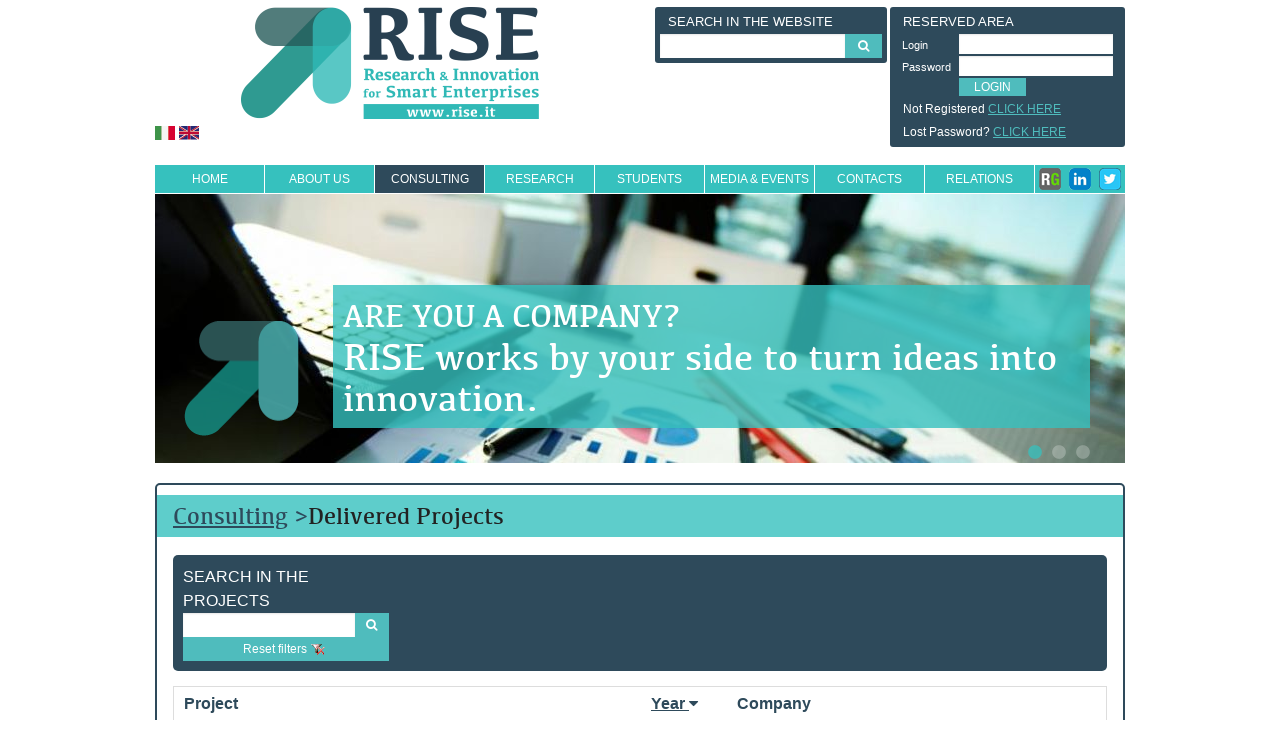

--- FILE ---
content_type: text/html; charset=UTF-8
request_url: https://www.rise.it/en/innovazione-progetti.php/customized-projects.html
body_size: 7224
content:
<!doctype html>
<html class="no-js" lang="it">
<head>
<meta charset="utf-8" />
<meta name="viewport" content="width=device-width, initial-scale=1.0" />
<title>Delivered Projects</title>
<meta name="description" content="">
<link rel="stylesheet" type="text/css" href="https://www.rise.it/css/screen.css" />
<link rel="stylesheet" type="text/css" href="https://www.rise.it/js/touchTouch/touchTouch.css" />
<link rel="stylesheet" type="text/css" href="https://www.rise.it/css/foundation.css" />
<link rel="stylesheet" type="text/css" href="https://www.rise.it/css/font-awesome.min.css">
<link rel="stylesheet" type="text/css" href="https://www.rise.it/js/slick/slick.css"/>
<link rel="stylesheet" type="text/css" href="https://www.rise.it/js/slick/slick-theme.css"/>
<link rel="stylesheet" type="text/css" href="https://www.rise.it/js/fancybox/jquery.fancybox.css"/>
<!--<link rel="stylesheet" type="text/css" href="https://fonts.googleapis.com/css?family=Roboto:400italic,700italic,300,700,400" />-->
<link rel="icon" href="favicon.ico" type="image/x-icon">
<!--[if lt IE 9 ]>
<script type="text/javascript" src="https://www.rise.it/js/modernizr.js"></script>
<![endif]-->
<script>
  /*
  (function(i,s,o,g,r,a,m){i['GoogleAnalyticsObject']=r;i[r]=i[r]||function(){
  (i[r].q=i[r].q||[]).push(arguments)},i[r].l=1*new Date();a=s.createElement(o),
  m=s.getElementsByTagName(o)[0];a.async=1;a.src=g;m.parentNode.insertBefore(a,m)
  })(window,document,'script','https://www.google-analytics.com/analytics.js','ga');

  ga('create', 'UA-88587337-1', 'auto');
  ga('require', 'displayfeatures');
  ga('set', 'anonymizeIp', true);
  ga('send', 'pageview');*/
</script>
<!-- Google Tag Manager -->
<script>(function(w,d,s,l,i){w[l]=w[l]||[];w[l].push({'gtm.start':
new Date().getTime(),event:'gtm.js'});var f=d.getElementsByTagName(s)[0],
j=d.createElement(s),dl=l!='dataLayer'?'&l='+l:'';j.async=true;j.src=
'https://www.googletagmanager.com/gtm.js?id='+i+dl;f.parentNode.insertBefore(j,f);
})(window,document,'script','dataLayer','GTM-NRCWSL4');</script>
<!-- End Google Tag Manager en-->

<script type="text/javascript">
var _iub = _iub || [];
_iub.csConfiguration = {"countryDetection":true,"invalidateConsentWithoutLog":true,"consentOnContinuedBrowsing":false,"perPurposeConsent":true,"enableTcf":true,"googleAdditionalConsentMode":true,"whitelabel":false,"lang":"en","siteId":2440434,"logLevel":"info","floatingPreferencesButtonDisplay":false,"cookiePolicyId":26434190, "banner":{ "acceptButtonDisplay":true,"customizeButtonDisplay":true,"rejectButtonDisplay":true,"listPurposes":true,"explicitWithdrawal":true,"position":"float-bottom-center","backgroundOverlay":true,"acceptButtonColor":"#41b7b3","acceptButtonCaptionColor":"white","customizeButtonColor":"#212121","customizeButtonCaptionColor":"white","rejectButtonColor":"#c0c0c0","rejectButtonCaptionColor":"white","textColor":"#010101","backgroundColor":"#ffffff" },
            "callback": {
                onPreferenceExpressedOrNotNeeded: function(preference) {
                    dataLayer.push({
                        iubenda_ccpa_opted_out: _iub.cs.api.isCcpaOptedOut()
                    });
                    if (!preference) {
                        dataLayer.push({
                            event: "iubenda_preference_not_needed"
                        });
                    } else {
                        if (preference.consent === true) {
                            dataLayer.push({
                                event: "iubenda_consent_given"
                            });
                        } else if (preference.consent === false) {
                            dataLayer.push({
                                event: "iubenda_consent_rejected"
                            });
                        } else if (preference.purposes) {
                            for (var purposeId in preference.purposes) {
                                if (preference.purposes[purposeId]) {
                                    dataLayer.push({
                                        event: "iubenda_consent_given_purpose_" + purposeId
                                    });
                                }
                            }
                        }
                    }
                }
            }};
</script>
<script type="text/javascript" src="//cdn.iubenda.com/cs/tcf/stub-v2.js"></script>
<script type="text/javascript" src="//cdn.iubenda.com/cs/iubenda_cs.js" charset="UTF-8" async></script>
</head>
<body>
<div class="off-canvas-wrap" data-offcanvas>
	<div class="inner-wrap">
		<!--sidebar mobile-->
<aside class="left-off-canvas-menu hide-for-large-up"> <!-- whatever you want goes here -->
	<form class="boxsearch rounded" id="form-search" action="https://www.rise.it/cerca.php" method="get">
		<span>Cerca nel sito</span>
		<div class="row collapse">
			<div class="small-10 columns">
				<input type="text" name="q" />
			</div>
			<div class="small-2 columns">
				<a href="#" class="button postfix" id="go-search"><i class="fa fa-search"></i></a>
			</div>
		</div>
	</form>
		<ul class="off-canvas-list">
				<li >
			<a href="https://www.rise.it/en/" title="RISE Research and innovation for smart enterprises">Home</a>		</li>
				<li >
			<a style="cursor:default">About Us</a>			<ul style="display:none;">
				<li><a href="https://www.rise.it/en/vision-mission.php/mission.html" title="Mission">Mission</a></li><li><a href="https://www.rise.it/en/attivita.php/activities.html" title="Activities">Activities</a></li><li><a href="https://www.rise.it/en/dicono-di-noi.php/about-us.html" title="About us">About us</a></li><li><a href="https://www.rise.it/en/p.php/id_28/vision.html" title="Vision">Vision</a></li><li><a href="https://www.rise.it/en/p.php/id_46/vision-and-activities.html" title="Vision and activities">Vision and activities</a></li><li><a href="https://www.rise.it/en/persone.php/team.html" title="Team">Team</a></li><li><a href="https://www.rise.it/en/temi.php/focus-areas.html" title="Focus Areas">Focus Areas</a></li><li><a href="https://www.rise.it/en/p.php/id_43/gdpr-eng.html" title="Gdpr - eng">Gdpr - eng</a></li>			</ul>
					</li>
				<li class="active">
			<a style="cursor:default">Consulting</a>			<ul style="display:none;">
				<li><a href="https://www.rise.it/en/innovazione-progetti-catalogo.php/consulting-services.html" title="Consulting Services">Consulting Services</a></li><li><a href="https://www.rise.it/en/innovazione-formazione-per-le-aziende.php/corporate-trainings.html" title="Corporate Trainings">Corporate Trainings</a></li><li><a href="https://www.rise.it/en/innovazione-progetti.php/delivered-projects.html" title="Delivered Projects">Delivered Projects</a></li><li><a href="https://www.rise.it/en/p.php/id_39/rise-for-industry-4-0.html" title="RISE for Industry 4.0">RISE for Industry 4.0</a></li><li><a href="https://www.rise.it/en/p.php/id_44/rise-lab-for-the-circular-economy.html" title="RISE LAB for the Circular Economy">RISE LAB for the Circular Economy</a></li>			</ul>
					</li>
				<li class="typeB">
			<a style="cursor:default">Research</a>			<ul style="display:none;">
				<li><a href="https://www.rise.it/en/ricerca-progetti.php/research-projects.html" title="Research Projects">Research Projects</a></li><li><a href="https://www.rise.it/en/ricerca-rapporti-di-ricerca.php/research-reports.html" title="Research Reports">Research Reports</a></li><li><a href="https://www.rise.it/en/ricerca-pubblicazioni.php/publications.html" title="Publications">Publications</a></li><li><a href="https://www.rise.it/en/relazioni-articoli-tecnici-divulgativi.php/articles.html" title="Articles">Articles</a></li>			</ul>
					</li>
				<li class="typeB">
			<a style="cursor:default">Students</a>			<ul style="display:none;">
				<li><a href="https://www.rise.it/en/universita-corsi.php/university-lectures.html" title="University lectures">University lectures</a></li><li><a href="https://www.rise.it/en/proposte-tesi.php/corporate-and-research-internship-opportunities.html" title="Corporate and Research Internship Opportunities">Corporate and Research Internship Opportunities</a></li><li><a href="https://www.rise.it/en/universita-tesi.php/thesis-archive.html" title="Thesis Archive">Thesis Archive</a></li>			</ul>
					</li>
				<li class="typeB">
			<a style="cursor:default">Media &amp; Events</a>			<ul style="display:none;">
				<li><a href="https://www.rise.it/en/eventi.php/upcoming-events.html" title="Upcoming Events">Upcoming Events</a></li><li><a href="https://www.rise.it/en/eventi-conclusi.php/passed-events.html" title="Passed events">Events archive</a></li><li><a href="https://www.rise.it/en/relazioni-news.php/news.html" title="News">News</a></li><li><a href="https://www.rise.it/en/rassegna-stampa.php/insights-media.html" title="Insights &amp; Media">Insights &amp; Media</a></li><li><a href="https://www.rise.it/en/p.php/id_38/skills-to-compete.html" title="Skills to compete">Skills to compete</a></li>			</ul>
					</li>
				<li class="typeB">
			<a href="https://www.rise.it/en/contatti.php/contacts.html" title="Contacts">Contacts</a>		</li>
				<li >
			<a style="cursor:default">Relations</a>			<ul style="display:none;">
				<li><a href="https://www.rise.it/en/p.php/id_15/rise-community.html" title="Rise Community">Rise Community</a></li><li><a href="https://www.rise.it/en/relazioni-media-pack.php/media-pack.html" title="Media Pack">Media Pack</a></li><li><a href="https://www.rise.it/en/p.php/id_41/ecosystem-of-rise.html" title="Ecosystem of RISE">Ecosystem</a></li>			</ul>
					</li>
				<li class="ilang">
			<a href="https://www.rise.it/innovazione-progetti.php/customized-projects.html" title="Italiano"><img src="https://www.rise.it/img/flag-it.png" alt="Italiano" /></a>
			<a href="https://www.rise.it/en/innovazione-progetti.php/customized-projects.html" title="English"><img src="https://www.rise.it/img/flag-en.png" alt="English" /></a>
			
		</li>
		<li class="isocial">
			<a href="https://www.researchgate.net/institution/Universita_degli_Studi_di_Brescia/department/RISE_Research_and_Innovation_for_Smart_Enterprises" class="rg" target=_blank>rg</a> 
			<a href="https://www.linkedin.com/profile/view?id=183411035" class="in" target=_blank>in</a> 
			<a href="https://twitter.com/riselabunibs" class="tw" target=_blank>TW</a></li>
		<!-- <li><a href="#" title="">Area riservata <i class="fa fa-question-circle"></i></a></li> -->
		<li>
			<div class="boxar">
				<span>Reserved area</span>
				<form action="https://www.rise.it/validate.php" method="post">
					<div class="row">
						<div class="small-12 medium-12 columns">
															<div class="row">
									<div class="small-3 medium-3 columns">
										<label for="right-label-m" class="right inline">Login</label>
									</div>
									<div class="small-9 medium-9 columns">
										<input type="text" id="right-label-m" name="username">
									</div>
								</div>
								<div class="row">
									<div class="small-3 medium-3 columns">
										<label for="right-label-m-p" class="right inline">Password</label>
									</div>
									<div class="small-9 medium-9 columns">
										<input type="password" id="right-label-m-p" name="password">
									</div>
								</div>
								<div class="row">
									<div class="small-9 medium-9 small-offset-3 medium-offset-3 columns">
										<button type="submit">LOGIN</button>
									</div>
								</div>
													</div>
					</div>
				</form>
									<p>Not Registered <a href="https://www.rise.it/iscrizione-area-riservata.php?l=en">CLICK HERE</a></p>
							</div>
		</li>
	</ul>
</aside>
<!--END sidebar mobile-->		<header>
	<a class="left-off-canvas-toggle menu-icon hide-for-large-up" href="#"><span><i class="fa fa-bars fa-2x"></i></span></a>
	<div class="row">
		<div class="lang">
			<a href="https://www.rise.it/innovazione-progetti.php/customized-projects.html" title="Italiano"><img src="https://www.rise.it/img/flag-it.png" title="flag it" alt="flag it" /></a>
			<a href="https://www.rise.it/en/innovazione-progetti.php/customized-projects.html" title="English"><img src="https://www.rise.it/img/flag-en.png" title="flag en" alt="flag en" /></a>
		</div>
		<div class="small-12 large-4 columns" id="logo">
			<a href="https://www.rise.it/en/" title="RISE Research and innovation for smart enterprises"><img class="hide-for-small" src="https://www.rise.it/img/logo-rise.png" width="326" height="112" title="logo rise" alt="logo rise" /><img class="hide-for-medium-up" src="https://www.rise.it/img/logo-rise-small.png" title="logo rise small" alt="logo rise small" /></a>
			<!--<a href="https://www.unibs.it" target=_blank><img class="uniBrescia" src="https://www.rise.it/img/logo-universita-brescia.png" title="Università di Brescia" alt="Università di Brescia" /></a>-->
		</div>
		<div class="large-6 large-offset-2 columns show-for-large-up">
			<div class="row collapse">
				<div class="large-6 columns">
					<form class="boxsearch rounded" id="form-search2" action="https://www.rise.it/en/cerca.php" method="get">
						<span>Search in the website</span>
						<div class="row collapse">
							<div class="small-10 columns">
								<input type="text" name="q" />
							</div>
							<div class="small-2 columns">
								<a class="button postfix" id="go-search" onclick="$('#form-search2').submit();return false;"><i class="fa fa-search"></i></a>
							</div>
						</div>
					</form>
				</div>
				<div class="large-6 columns">
					<div class="boxar rounded">
						<span>Reserved area</span>
						<form action="https://www.rise.it/validate.php" method="post">
							<input type="hidden" id="home" name="home" value="true">
							<div class="row">
								<div class="small-12 medium-12 columns">
																			<div class="row">
											<div class="small-3 medium-3 columns">
												<label for="right-label" class="right inline">Login</label>
											</div>
											<div class="small-9 medium-9 columns">
												<input type="text" id="right-label" name="username">
											</div>
										</div>
										<div class="row">
											<div class="small-3 medium-3 columns">
												<label for="right-label-p" class="right inline">Password</label>
											</div>
											<div class="small-9 medium-9 columns">
												<input type="password" id="right-label-p" name="password">
											</div>
										</div>
										<div class="row">
											<div class="small-9 medium-9 small-offset-3 medium-offset-3 columns">
												<button type="submit">LOGIN</button>
											</div>
										</div>
																	</div>
							</div>
						</form>
													<p>Not Registered <a href="https://www.rise.it/iscrizione-area-riservata.php?l=en">CLICK HERE</a></p>
							<p>Lost Password? <a href="https://www.rise.it/recupero-password.php?l=en">CLICK HERE</a></p>
											</div><!--END box area riservata-->
				</div>
			</div>
		</div>
	</div>
		<div class="row show-for-large-up">
		<div class="large-12 columns">
			<ul id="navigator">
								<li >
					<a href="https://www.rise.it/en/" title="RISE Research and innovation for smart enterprises">Home</a>				</li>
								<li >
					<a style="cursor:default">About Us</a>					<ul>
						<li><a href="https://www.rise.it/en/p.php/id_46/vision-and-activities.html" title="Vision and activities">Vision and activities</a></li><li><a href="https://www.rise.it/en/persone.php/team.html" title="Team">Team</a></li><li><a href="https://www.rise.it/en/temi.php/focus-areas.html" title="Focus Areas">Focus Areas</a></li><li><a href="https://www.rise.it/en/p.php/id_43/gdpr-eng.html" title="Gdpr - eng">Gdpr - eng</a></li>					</ul>
									</li>
								<li class="active">
					<a style="cursor:default">Consulting</a>					<ul>
						<li><a href="https://www.rise.it/en/innovazione-progetti-catalogo.php/consulting-services.html" title="Consulting Services">Consulting Services</a></li><li><a href="https://www.rise.it/en/innovazione-formazione-per-le-aziende.php/corporate-trainings.html" title="Corporate Trainings">Corporate Trainings</a></li>					</ul>
									</li>
								<li >
					<a style="cursor:default">Research</a>					<ul>
						<li><a href="https://www.rise.it/en/ricerca-progetti.php/research-projects.html" title="Research Projects">Research Projects</a></li><li><a href="https://www.rise.it/en/ricerca-rapporti-di-ricerca.php/research-reports.html" title="Research Reports">Research Reports</a></li><li><a href="https://www.rise.it/en/relazioni-articoli-tecnici-divulgativi.php/articles.html" title="Articles">Articles</a></li>					</ul>
									</li>
								<li >
					<a style="cursor:default">Students</a>					<ul>
						<li><a href="https://www.rise.it/en/universita-corsi.php/university-lectures.html" title="University lectures">University lectures</a></li><li><a href="https://www.rise.it/en/proposte-tesi.php/corporate-and-research-internship-opportunities.html" title="Corporate and Research Internship Opportunities">Corporate and Research Internship Opportunities</a></li>					</ul>
									</li>
								<li >
					<a style="cursor:default">Media &amp; Events</a>					<ul>
						<li><a href="https://www.rise.it/en/eventi.php/upcoming-events.html" title="Upcoming Events">Upcoming Events</a></li><li><a href="https://www.rise.it/en/eventi-conclusi.php/passed-events.html" title="Passed events">Events archive</a></li><li><a href="https://www.rise.it/en/rassegna-stampa.php/insights-media.html" title="Insights &amp; Media">Insights &amp; Media</a></li>					</ul>
									</li>
								<li >
					<a href="https://www.rise.it/en/contatti.php/contacts.html" title="Contacts">Contacts</a>				</li>
								<li >
					<a style="cursor:default">Relations</a>					<ul>
						<li><a href="https://www.rise.it/en/relazioni-media-pack.php/media-pack.html" title="Media Pack">Media Pack</a></li>					</ul>
									</li>
								<li class="isocial"><a href="https://www.researchgate.net/lab/RISE-Lab-Research-Innovation-for-Smart-Enterprises-Marco-Perona" class="rg" target=_blank>rg</a></li>
				<li class="isocial"><a href="https://it.linkedin.com/in/laboratorio-rise-78b51051/en" class="in" target=_blank>in</a></li>
				<li class="isocial"><a href="https://twitter.com/riselabunibs" class="tw" target=_blank>TW</a></li>
			</ul>
		</div>
	</div>
</header>		<div class="row">
	<div class="medium-12 large-12 columns">
		<div class="slider" id="mainbanner">
						<div class="slide">
				<img src="https://www.rise.it/uploads/slider/mid/1shutterstock_88492132.jpg" title="Are you a company?" alt="Are you a company?" width="970"  />				<div class="desc">
					<span class="tslide" title="Are you a company?"><span>Are you a company?</span>
					RISE works by your side to turn ideas into innovation.</span>
				</div>
				<span class="logos"></span>
			</div><!--end slide-->
						<div class="slide">
				<img src="https://www.rise.it/uploads/slider/mid/2shutterstock_134150393.jpg" title="Are you a researcher?" alt="Are you a researcher?" width="970"  />				<div class="desc">
					<span class="tslide" title="Are you a researcher?"><span>Are you a researcher?</span>
					Research. Innovate. Grow, with RISE!</span>
				</div>
				<span class="logos"></span>
			</div><!--end slide-->
						<div class="slide">
				<img src="https://www.rise.it/uploads/slider/mid/3shutterstock_150587762.jpg" title="Are you a student?" alt="Are you a student?" width="970"  />				<div class="desc">
					<span class="tslide" title="Are you a student?"><span>Are you a student?</span>
					With RISE, you connect with companies and innovation</span>
				</div>
				<span class="logos"></span>
			</div><!--end slide-->
					</div>
	</div>
</div><!--end row slider slide-->		<div class="row" data-equalizer="equalH">
			<div class="small-12 medium-12 large-12 columns" >
				<div class="boxed" data-equalizer-watch="equalH">
					<div class="breadcrumb"><a href="#" title="Consulting">Consulting</a> &gt;<a href="https://www.rise.it/en/innovazione-progetti.php/delivered-projects.html" title="Delivered Projects"><h1>Delivered Projects</h1></a></div>					<div class="inside">
												<div class="filter">
							<div class="row">
								<div class="small-12 medium-3 large-3 columns" >
									<form class="boxsearch rounded" method="post" action="" id="ricerca">
										<span>Search in the projects</span>
										<div class="row collapse">
											<div class="small-10 columns">
												<input type="text" name="search" value=""  />
											</div>
											<div class="small-2 columns">
												<a href="#" class="button postfix" id="startSearch"><i class="fa fa-search"></i></a>
											</div>
										</div>
										<a href="" class="button" style="display:block;">Reset filters<img src="https://www.rise.it/img/reset.png" border=0></a>
									</form>
								</div>
								<!--
								<div class="small-12 medium-9 large-9 columns" >
									<span>Active filters</span>
									<form method="post" action="" id="filtro">
										<div class="row">
											<div class="small-12 medium-6 large-2 columns" >
												<input type="radio" name="filtro" value="" id="tutti" checked><label for="tutti">All </label>
											</div>
											<div class="small-12 medium-6 large-3 columns">
												<input type="radio" name="filtro" value="Attivo" id="attivi" ><label for="attivi">Active projects </label>
											</div>
											<div class="small-12 medium-6 large-3 columns" >
												<input type="radio" name="filtro" value="Concluso" id="chiusi" ><label for="chiusi">Closed projects</label>
											</div>
											<div class="small-12 medium-6 large-4 columns" >
												<input type="radio" name="filtro" value="In Sviluppo" id="sviluppo" ><label for="sviluppo">Projects in Development</label>
											</div>
										</div>
									</form>
								</div>
								-->
							</div>
						</div>
						<table>
							<thead>
								<th width="522">Project</th>
								<th width="90" class="hide-for-small"><a href="https://www.rise.it/ordina.php?t=progetti_innovazione&c=anno&v=ASC">Year <i class="fa fa-caret-down"></i></a></th>
								<th width="220"  class="hide-for-small">Company</th>
								<th class="hide-for-small" width=80>&nbsp;</th>
								<th width="110" class="hide-for-small">&nbsp;</th>
							</thead>
							<tbody>
																<tr>
									<td>
										<span class="minisummary">FERALPI E-FARMER</span>
																				<div class="show-for-small">
											<span>2018</span><br />
											<span class="minisummary">FERALPI SIDERURGICA</span>
																						<a href="https://www.rise.it/saperne.php?l=en&t=progetti_innovazione&id=62" class="bt opensaperne">More</a>
										</div>
									</td>
									<td class="hide-for-small">2018</td>
									<td class="hide-for-small">
										<span class="minisummary">FERALPI SIDERURGICA</span>
										<p></p>
									</td>
									<td class="hide-for-small" >
																			</td>
									<td class="hide-for-small">
										<a href="https://www.rise.it/saperne.php?l=en&t=progetti_innovazione&id=62" class="opensaperne" title="More"><img src="https://www.rise.it/img/piu.png" class="piu" /></a> <br /><br />
										<!---->
									</td>
								</tr>
																<tr>
									<td>
										<span class="minisummary">BEST PRACTICE 4.0</span>
																				<div class="show-for-small">
											<span>2018</span><br />
											<span class="minisummary">VENDOR</span>
																						<a href="https://www.rise.it/saperne.php?l=en&t=progetti_innovazione&id=63" class="bt opensaperne">More</a>
										</div>
									</td>
									<td class="hide-for-small">2018</td>
									<td class="hide-for-small">
										<span class="minisummary">VENDOR</span>
										<p></p>
									</td>
									<td class="hide-for-small" >
																			</td>
									<td class="hide-for-small">
										<a href="https://www.rise.it/saperne.php?l=en&t=progetti_innovazione&id=63" class="opensaperne" title="More"><img src="https://www.rise.it/img/piu.png" class="piu" /></a> <br /><br />
										<!---->
									</td>
								</tr>
																<tr>
									<td>
										<span class="minisummary">INNEXHUB IMPRESA 4.0</span>
																				<div class="show-for-small">
											<span>2018</span><br />
											<span class="minisummary">INNEXHUB</span>
																						<a href="https://www.rise.it/saperne.php?l=en&t=progetti_innovazione&id=64" class="bt opensaperne">More</a>
										</div>
									</td>
									<td class="hide-for-small">2018</td>
									<td class="hide-for-small">
										<span class="minisummary">INNEXHUB</span>
										<p></p>
									</td>
									<td class="hide-for-small" >
																			</td>
									<td class="hide-for-small">
										<a href="https://www.rise.it/saperne.php?l=en&t=progetti_innovazione&id=64" class="opensaperne" title="More"><img src="https://www.rise.it/img/piu.png" class="piu" /></a> <br /><br />
										<!---->
									</td>
								</tr>
																<tr>
									<td>
										<span class="minisummary">Check-up 3D printing in the automotive industry</span>
										<p>Technical-economic feasibility analysis of 3D printing applications in the automotive world, both for rapid prototyping and for the production of specific vehicle components.</p>										<div class="show-for-small">
											<span>2017</span><br />
											<span class="minisummary">Italian automotive manufacturer</span>
											<p>Technical-economic feasibility analysis of 3D printing applications in the automotive world, both for rapid prototyping and for the production of specific vehicle components.</p>											<a href="https://www.rise.it/saperne.php?l=en&t=progetti_innovazione&id=49" class="bt opensaperne">More</a>
										</div>
									</td>
									<td class="hide-for-small">2017</td>
									<td class="hide-for-small">
										<span class="minisummary">Italian automotive manufacturer</span>
										<p></p>
									</td>
									<td class="hide-for-small" >
																			</td>
									<td class="hide-for-small">
										<a href="https://www.rise.it/saperne.php?l=en&t=progetti_innovazione&id=49" class="opensaperne" title="More"><img src="https://www.rise.it/img/piu.png" class="piu" /></a> <br /><br />
										<!---->
									</td>
								</tr>
																<tr>
									<td>
										<span class="minisummary">Check-up 3D printing in the valve industry</span>
										<p>Technical-economical feasibility analysis in the use of 3D printing technologies in the prototype field and the production of equipment and support tools to be used to carry out production activities.</p>										<div class="show-for-small">
											<span>2017</span><br />
											<span class="minisummary">Valve manufacturer</span>
											<p>Technical-economical feasibility analysis in the use of 3D printing technologies in the prototype field and the production of equipment and support tools to be used to carry out production activities.</p>											<a href="https://www.rise.it/saperne.php?l=en&t=progetti_innovazione&id=50" class="bt opensaperne">More</a>
										</div>
									</td>
									<td class="hide-for-small">2017</td>
									<td class="hide-for-small">
										<span class="minisummary">Valve manufacturer</span>
										<p></p>
									</td>
									<td class="hide-for-small" >
																			</td>
									<td class="hide-for-small">
										<a href="https://www.rise.it/saperne.php?l=en&t=progetti_innovazione&id=50" class="opensaperne" title="More"><img src="https://www.rise.it/img/piu.png" class="piu" /></a> <br /><br />
										<!---->
									</td>
								</tr>
																<tr>
									<td>
										<span class="minisummary">Benchmark disaster recovery as a service</span>
										<p>Conducting a technical and commercial point of reference of various solutions dedicated to disaster recovery in the cloud, with adjoining market survey .... Its actual use of these solutions by manufacturing companies Italian</p>										<div class="show-for-small">
											<span>2017</span><br />
											<span class="minisummary">ICT global player</span>
											<p>Conducting a technical and commercial point of reference of various solutions dedicated to disaster recovery in the cloud, with adjoining market survey .... Its actual use of these solutions by manufacturing companies Italian</p>											<a href="https://www.rise.it/saperne.php?l=en&t=progetti_innovazione&id=51" class="bt opensaperne">More</a>
										</div>
									</td>
									<td class="hide-for-small">2017</td>
									<td class="hide-for-small">
										<span class="minisummary">ICT global player</span>
										<p></p>
									</td>
									<td class="hide-for-small" >
																			</td>
									<td class="hide-for-small">
										<a href="https://www.rise.it/saperne.php?l=en&t=progetti_innovazione&id=51" class="opensaperne" title="More"><img src="https://www.rise.it/img/piu.png" class="piu" /></a> <br /><br />
										<!---->
									</td>
								</tr>
																<tr>
									<td>
										<span class="minisummary">Implementation Planning System</span>
										<p>Implementation of a structured system for order planning and materials</p>										<div class="show-for-small">
											<span>2017</span><br />
											<span class="minisummary">Medium manufacturing company</span>
											<p>Implementation of a structured system for order planning and materials</p>											<a href="https://www.rise.it/saperne.php?l=en&t=progetti_innovazione&id=53" class="bt opensaperne">More</a>
										</div>
									</td>
									<td class="hide-for-small">2017</td>
									<td class="hide-for-small">
										<span class="minisummary">Medium manufacturing company</span>
										<p></p>
									</td>
									<td class="hide-for-small" >
																			</td>
									<td class="hide-for-small">
										<a href="https://www.rise.it/saperne.php?l=en&t=progetti_innovazione&id=53" class="opensaperne" title="More"><img src="https://www.rise.it/img/piu.png" class="piu" /></a> <br /><br />
										<!---->
									</td>
								</tr>
																<tr>
									<td>
										<span class="minisummary">Assistance Network Analysis</span>
										<p>Analysis of the professional assistance network with the aim of identifying requirements regarding the organizational structure and performance, potential needs and satisfaction regarding the offered services. Defining the guidelines for the future development of the strategy by analyzing the possible future impact of the trends in the domestic sector and their transferability to the professional sector.</p>										<div class="show-for-small">
											<span>2017</span><br />
											<span class="minisummary"></span>
											<p>Analysis of the professional assistance network with the aim of identifying requirements regarding the organizational structure and performance, potential needs and satisfaction regarding the offered services. Defining the guidelines for the future development of the strategy by analyzing the possible future impact of the trends in the domestic sector and their transferability to the professional sector.</p>											<a href="https://www.rise.it/saperne.php?l=en&t=progetti_innovazione&id=55" class="bt opensaperne">More</a>
										</div>
									</td>
									<td class="hide-for-small">2017</td>
									<td class="hide-for-small">
										<span class="minisummary"></span>
										<p></p>
									</td>
									<td class="hide-for-small" >
																			</td>
									<td class="hide-for-small">
										<a href="https://www.rise.it/saperne.php?l=en&t=progetti_innovazione&id=55" class="opensaperne" title="More"><img src="https://www.rise.it/img/piu.png" class="piu" /></a> <br /><br />
										<!---->
									</td>
								</tr>
																<tr>
									<td>
										<span class="minisummary">Identifying new business ideas</span>
										<p>Support for business model innovation through formalization of new development ideas for product-service solutions and team-work. Identification of the key elements of service and digital transformation and their impact on the household appliance sector.</p>										<div class="show-for-small">
											<span>2017</span><br />
											<span class="minisummary"></span>
											<p>Support for business model innovation through formalization of new development ideas for product-service solutions and team-work. Identification of the key elements of service and digital transformation and their impact on the household appliance sector.</p>											<a href="https://www.rise.it/saperne.php?l=en&t=progetti_innovazione&id=56" class="bt opensaperne">More</a>
										</div>
									</td>
									<td class="hide-for-small">2017</td>
									<td class="hide-for-small">
										<span class="minisummary"></span>
										<p></p>
									</td>
									<td class="hide-for-small" >
																			</td>
									<td class="hide-for-small">
										<a href="https://www.rise.it/saperne.php?l=en&t=progetti_innovazione&id=56" class="opensaperne" title="More"><img src="https://www.rise.it/img/piu.png" class="piu" /></a> <br /><br />
										<!---->
									</td>
								</tr>
																<tr>
									<td>
										<span class="minisummary">MES application software selection</span>
										<p>Support in the selection provider&amp;SW according to 3 main drivers: value, risk, cost.</p>										<div class="show-for-small">
											<span>2016</span><br />
											<span class="minisummary">Small manufacturer of valves</span>
											<p>Support in the selection provider&amp;SW according to 3 main drivers: value, risk, cost.</p>											<a href="https://www.rise.it/saperne.php?l=en&t=progetti_innovazione&id=45" class="bt opensaperne">More</a>
										</div>
									</td>
									<td class="hide-for-small">2016</td>
									<td class="hide-for-small">
										<span class="minisummary">Small manufacturer of valves</span>
										<p></p>
									</td>
									<td class="hide-for-small" >
																			</td>
									<td class="hide-for-small">
										<a href="https://www.rise.it/saperne.php?l=en&t=progetti_innovazione&id=45" class="opensaperne" title="More"><img src="https://www.rise.it/img/piu.png" class="piu" /></a> <br /><br />
										<!---->
									</td>
								</tr>
															</tbody>
						</table>
						<div class="pagination-centered">
							<ul class="pagination">
																<li class="arrow  unavailable"><a href="#">&laquo;</a></li>
																<li class="current">
									<a href="https://www.rise.it/en/innovazione-progetti.php/p_0/delivered-projects.html">1</a>
								</li>
																<li>
									<a href="https://www.rise.it/en/innovazione-progetti.php/p_1/delivered-projects.html">2</a>
								</li>
																<li>
									<a href="https://www.rise.it/en/innovazione-progetti.php/p_2/delivered-projects.html">3</a>
								</li>
																<li>
									<a href="https://www.rise.it/en/innovazione-progetti.php/p_3/delivered-projects.html">4</a>
								</li>
																<li>
									<a href="https://www.rise.it/en/innovazione-progetti.php/p_4/delivered-projects.html">5</a>
								</li>
																<li>
									<a href="https://www.rise.it/en/innovazione-progetti.php/p_5/delivered-projects.html">6</a>
								</li>
																<li class="arrow "><a href="https://www.rise.it/en/innovazione-progetti.php/p_1/delivered-projects.html">&raquo;</a></li>
															</ul>
						</div>
					</div>
				</div>
			</div>
		</div>
		<footer>
	<div class="row">
		<div class="small-12 medium-12 large-12 columns" id="links">
									<ul>
				<li><a href="https://www.rise.it/en/" title="RISE Research and innovation for smart enterprises"><span>Home</span></a>			</ul>
						<ul>
				<li><a style="color: #fff;cursor:default;" onclick="return false"><span>About Us</span></a><li><a href="https://www.rise.it/en/p.php/id_46/vision-and-activities.html" title="Vision and activities">Vision and activities</a></li><li><a href="https://www.rise.it/en/persone.php/team.html" title="Team">Team</a></li><li><a href="https://www.rise.it/en/temi.php/focus-areas.html" title="Focus Areas">Focus Areas</a></li><li><a href="https://www.rise.it/en/p.php/id_43/gdpr-eng.html" title="Gdpr - eng">Gdpr - eng</a></li>			</ul>
						<ul>
				<li><a style="color: #fff;cursor:default;" onclick="return false"><span>Consulting</span></a><li><a href="https://www.rise.it/en/innovazione-progetti-catalogo.php/consulting-services.html" title="Consulting Services">Consulting Services</a></li><li><a href="https://www.rise.it/en/innovazione-formazione-per-le-aziende.php/corporate-trainings.html" title="Corporate Trainings">Corporate Trainings</a></li>			</ul>
						<ul>
				<li><a style="color: #fff;cursor:default;" onclick="return false"><span>Research</span></a><li><a href="https://www.rise.it/en/ricerca-progetti.php/research-projects.html" title="Research Projects">Research Projects</a></li><li><a href="https://www.rise.it/en/ricerca-rapporti-di-ricerca.php/research-reports.html" title="Research Reports">Research Reports</a></li><li><a href="https://www.rise.it/en/relazioni-articoli-tecnici-divulgativi.php/articles.html" title="Articles">Articles</a></li>			</ul>
						<ul>
				<li><a style="color: #fff;cursor:default;" onclick="return false"><span>Students</span></a><li><a href="https://www.rise.it/en/universita-corsi.php/university-lectures.html" title="University lectures">University lectures</a></li><li><a href="https://www.rise.it/en/proposte-tesi.php/corporate-and-research-internship-opportunities.html" title="Corporate and Research Internship Opportunities">Corporate and Research Internship Opportunities</a></li>			</ul>
						<ul>
				<li><a style="color: #fff;cursor:default;" onclick="return false"><span>Media &amp; Events</span></a><li><a href="https://www.rise.it/en/eventi.php/upcoming-events.html" title="Upcoming Events">Upcoming Events</a></li><li><a href="https://www.rise.it/en/eventi-conclusi.php/passed-events.html" title="Passed events">Events archive</a></li><li><a href="https://www.rise.it/en/rassegna-stampa.php/insights-media.html" title="Insights &amp; Media">Insights &amp; Media</a></li>			</ul>
						<ul>
				<li><a href="https://www.rise.it/en/contatti.php/contacts.html" title="Contacts"><span>Contacts</span></a></li>			</ul>
						<ul>
				<li><a style="color: #fff;cursor:default;" onclick="return false"><span>Relations</span></a><li><a href="https://www.rise.it/en/relazioni-media-pack.php/media-pack.html" title="Media Pack">Media Pack</a></li>				<li></li>
				<li></li>
				<li class="isocial"></li>
							</ul>
					</div>
		<div class="small-12 medium-12 large-12 columns" id="copyright"><p class="cnt">Copyright © 2026  Laboratorio RISE Research &amp; Innovation for Smart Enterprises | Università degli Studi di Brescia | Dip. di Ingegneria Meccanica e Industriale <br /> 
		 
		 <a href="https://www.iubenda.com/privacy-policy/40681838/cookie-policy" target="_blank">Cookie Policy<a> - <a href="https://www.iubenda.com/privacy-policy/40681838" target="_blank">Privacy Policy<a> 
			- <a href="#" class="iubenda-cs-preferences-link">Cookie Preference</a> T. +39 (030) 2988.1 - Via Branze 38 - 25123 Brescia <span class="isocial"><a href="https://www.researchgate.net/institution/Universita_degli_Studi_di_Brescia/department/RISE_Research_and_Innovation_for_Smart_Enterprises" class="rg" target=_blank>rg</a> <a href="https://it.linkedin.com/in/laboratorio-rise-78b51051/en" class="in" target=_blank>in</a> <a href="https://twitter.com/riselabunibs" class="tw" target=_blank>TW</a></span></p></div>
	</div>
</footer>
<!-- Google Tag Manager (noscript) -->
<noscript><iframe src="https://www.googletagmanager.com/ns.html?id=GTM-NRCWSL4"
height="0" width="0" style="display:none;visibility:hidden"></iframe></noscript>
<!-- End Google Tag Manager (noscript) -->
<!-- close the off-canvas menu --><a class="exit-off-canvas"></a>	</div>
</div>
<script type="text/javascript" src="https://www.rise.it/js/jquery.js"></script>
<script type="text/javascript" src="https://www.rise.it/js/touchTouch/touchTouch.jquery.js"></script>
<script type="text/javascript" src="https://www.rise.it/js/foundation.min.js"></script>
<script type="text/javascript" src="https://www.rise.it/js/slick/slick.min.js"></script>
<script type="text/javascript" src="https://www.rise.it/js/sliderbiz.min.js"></script>
<script type="text/javascript" src="https://www.rise.it/js/generic.js"></script>
<script type="text/javascript" src="https://www.rise.it/js/fancybox/jquery.fancybox.pack.js"></script>
<!--[if gt IE 8 ]>
<script type="text/javascript" src="https://www.rise.it/js/modernizr.js"></script>
<![endif]-->
<div style="display:none;" id="dologin">
	<p>Login in order to download file</p>
</div></body>
</html>

--- FILE ---
content_type: text/css
request_url: https://www.rise.it/css/screen.css
body_size: 3836
content:
@font-face {
    font-family: 'kefaregular';
    src: url('../fonts/Kefa-webfont.eot');
    src: url('../fonts/Kefa-webfont.eot?#iefix') format('embedded-opentype'),
         url('../fonts/Kefa-webfont.woff2') format('woff2'),
         url('../fonts/Kefa-webfont.woff') format('woff'),
         url('../fonts/Kefa-webfont.ttf') format('truetype'),
         url('../fonts/Kefa-webfont.svg#kefaregular') format('svg');
    font-weight: normal;
    font-style: normal;
}
/* @group TAGS    ############################# */
body{ color:#2e4a5b;}
h1,h2,h3,h4,h5,h6,p{ color:#2e4a5b;}
p{ font-size:0.8rem; text-align:justify;}
ul,ol,li{ font-size:0.8rem; }
a{color:#36c1be;}
strong{}
table{ border:none;border-collapse: collapse;}
table td{ border-top:1px solid #2e4a5b;color:#2e4a5b !important; font-size:0.8rem !important;}
table th{ border:none;color:#2e4a5b !important;background:#fff !important; font-size:1rem !important; font-weight:bold;}
table th a{color:#2e4a5b !important;}
table td p{ font-size:0.8rem !important;}
table tr.even, table tr.alt, table tr:nth-of-type(2n){ background:#fff;}
table tr.evidence td{ background:#e3e3e3;}
table td .minisummary{font-size:0.9rem !important; font-weight:bold;}
table td .minisummary a{color:#2e4a5b !important;}

table.details td{ border-top:1px solid #2e4a5b;font-size:0.85rem !important;}
table.details td p{ font-size:0.85rem !important; line-height:1rem;}

/* @group TYPOGRAPHY    ############################ */
.summary{ font-family: 'kefaregular';display:block; color:#2e4a5b; background:url(../img/bg-color.png) repeat 0 0; padding:3px 1rem; font-size:24px; margin:10px 0;}
.summary a{color:#2e4a5b;}
.midsummary{font-family: 'kefaregular';display:block; font-size:1.5rem;color:#2e4a5b; }
.minisummary{ font-weight:bold;display:block; font-size:1rem; color:#2e4a5b; margin-bottom:3px; }
.subsummary{ border-bottom:1px solid #2e4a5b; display:block; padding-bottom:10px; margin-bottom:10px;}
/* @end */

/* @group GENERIC CLASSES    ############################ */
.imgright{ float:right; margin:3px 0 3px 24px;}
.imgleft{ float:left; margin:3px 24px 3px 0;}
.cnt{ text-align:center;}
.mini{ font-size:0.8rem;}
.spaceB{ margin-bottom:1rem !important;}
.rounded{-webkit-border-radius: 3px;-moz-border-radius: 3px;border-radius: 3px;}
.bt{background:#36c1be; color:#fff; display:inline-block; padding:3px 8px; text-transform:uppercase; text-align:center;-webkit-border-radius: 3px;-moz-border-radius: 3px;border-radius: 3px;}
.bt:hover{background:#2fb2af; color:#fff;}
.bt2{background:#2e4a5b !important; color:#fff !important; display:inline-block; padding:3px 8px; text-transform:uppercase; text-align:center;-webkit-border-radius: 3px;-moz-border-radius: 3px;border-radius: 3px;}
.xl{ margin-top:5px;}
.pdf{ color:#9b1f28}
.bticon a{ color:#2e4a5b; font-size:1rem !important; display:inline-block; margin-top:3px;}
.piu{width:50px; height:50px;}
/* @end */


#container{ margin:0 auto;}

header{margin-top:7px;}
header .lang{position:absolute; margin:113px 0 0 15px; z-index:999;}
header .lang img{width:20px; height:14px;}
header .menu-icon{ position:absolute; top:10px; left:10px; z-index:9999;color:#2e4a5b}
header .menu-icon i:hover{color:#36c1be;}
header #logo{ text-align:center; width:500px;}
header #logo a{ margin-top:7px}

header .uniBrescia{width:110px; height:auto; margin-left:25px;}
header .large-offset-2{margin-left:0 !important;}

header .boxar{background:#2e4a5b; padding:5px;}
header .boxar span{ color:#fff; text-transform:uppercase; display:block; font-size:13px; padding:0 0 3px 8px;}
header .boxar .row .row{ padding:0; margin:0 -1rem; border:none; background:transparent; text-align:left; line-height:39px; color:#fff; font-weight:normal; text-transform:lowercase;}
header .boxar .row label{ font-size:11px; margin:0; padding:0; border:none; background:transparent; text-align:left; line-height:22px; color:#fff; font-weight:normal; text-transform:none;}
header .boxar .row input{ border:none; margin:0; padding:0px 8px; height:20px;}
header .boxar .row button{ margin:0; padding:2px 15px; font-size:12px; display:block; text-transform:uppercase;}
header .boxar p{ margin:4px 0 0 8px; padding:0; color:#fff; font-size:12px;}
header .boxar p a{ display:inline; padding:0; margin:0;}
header .boxar p a:hover{ background:none; color:#36c1be;}
header .boxsearch{ background:#2e4a5b; padding:5px; margin:0px 3px 20px 0;}
header .boxsearch span{ color:#fff; text-transform:uppercase; display:block;font-size:13px; padding:0 0 3px 8px;}
header .boxsearch input, header .boxsearch .button{ border:none; margin-bottom:0; font-size:12px; height:24px; line-height:24px; padding:0 8px;}
header .prefix, header .postfix{ height:24px; line-height:24px;}

#navigator {position:relative; z-index:100; height:28px; line-height:28px; padding:0;margin:18px 0 0 0;list-style-type:none; background:#36c1be;}
#navigator li { width:110px; text-align:center;float:left;position:relative;padding:0; margin:0; border-right:1px solid #fff; list-style-type:none;}
#navigator li a { font-size:12px; display:block; display:block;text-decoration:none; padding:0; color:#fff; text-transform:uppercase;}
#navigator li a:hover { background:#009b90; }
#navigator li.active a { background:#2e4a5b !important;}
#navigator li.typeB a { background:#2d6665;}
#navigator li.typeB a:hover { background:#009b90; }
#navigator li.isocial { width:30px; text-align:center; border:none;}
#navigator li.isocial a{  text-indent:-9999px; overflow:hidden;}
#navigator li.isocial a.rg{ background:url(../img/rg.png) no-repeat center center; }
#navigator li.isocial a.in{ background:url(../img/in.png) no-repeat center center; }
#navigator li.isocial a.tw{ background:url(../img/tw.png) no-repeat center center; }
#navigator li a.nogo { cursor: default;}
/* style the second level links */
#navigator ul{ padding:3px; margin:0px; background:#33475b; border-top:1px solid #fff; width:110px; }
#navigator ul li{ text-align:left; width:auto; border-right:none; border-bottom:dotted 1px #4fbcbd; padding:2px 0; float:none;}
#navigator ul a,#navigator li.typeB ul a{ background:#33475b;height:auto;line-height:normal;text-transform:none;  }
#navigator ul a:hover{ background:#4fbcbd !important}
/* hide the sub levels and give them a positon absolute so that they take up no room */
#navigator ul {visibility:hidden; position:absolute; }
/* style the table so that it takes no ppart in the layout - required for IE to work */
#navigator table {position:absolute; top:0; left:0; border-collapse:collapse;}
/* make the second level visible when hover on first level list OR link */
#navigator li:hover ul,#navigator a:hover ul{ visibility: visible; }
.ticket{ left:332px; position:absolute; top:-15px; color:#fff; padding:0px; width:433px; text-align:center; background:#9ab3b3; height:14px; line-height:14px; display:inline-block; font-size:9px;}

.left-off-canvas-menu{ background:#ececec;}
.left-off-canvas-menu .boxsearch{ background:#2e4a5b; padding:5px; margin:0px 0 20px 0;}
.left-off-canvas-menu .boxsearch span{ color:#fff; text-transform:uppercase; display:block;}
.left-off-canvas-menu .boxsearch input, .left-off-canvas-menu .boxsearch .button{ margin-bottom:0; border:none;}
.left-off-canvas-menu .off-canvas-list li{background:#36c1be; margin:0; padding:0; overflow:hidden;border-bottom:1px dotted #2e4a5b;}
.left-off-canvas-menu .off-canvas-list li a{ border:none;  display:block; margin:3px 3px; color:#fff; text-transform:uppercase; padding:3px 5px;}
.left-off-canvas-menu .off-canvas-list li a:hover{ background:#009b90; }
.left-off-canvas-menu .off-canvas-list li.active a{ background:#2e4a5b;}
.left-off-canvas-menu .off-canvas-list li.typeB { background:#2d6665;}
.left-off-canvas-menu .off-canvas-list li.typeB a{ }
.left-off-canvas-menu .off-canvas-list li a i{ color:#2e4a5b !important}
.left-off-canvas-menu .off-canvas-list li .boxar{background:#2e4a5b; padding:5px; margin:3px;}
.left-off-canvas-menu .off-canvas-list li .boxar span{ color:#fff; text-transform:uppercase; display:block;}
.left-off-canvas-menu .off-canvas-list li .boxar .row .row{ margin:0 -0.937rem; padding:0; border:none; background:transparent; text-align:left; line-height:39px; color:#fff; font-weight:normal; text-transform:lowercase;}
.left-off-canvas-menu .off-canvas-list li .boxar .row label{ margin:0; padding:0; border:none; background:transparent; text-align:left; line-height:39px; color:#fff; font-weight:normal; text-transform:none;}
.left-off-canvas-menu .off-canvas-list li .boxar .row input{ margin:0; padding:4px 8px;}
.left-off-canvas-menu .off-canvas-list li .boxar .row button{ margin:0; padding:8px 20px; display:block; text-transform:uppercase;}
.left-off-canvas-menu .off-canvas-list li .boxar p{ margin:4px 0 0 0; padding:0; color:#fff; font-size:0.85rem;}
.left-off-canvas-menu .off-canvas-list li .boxar p a{ display:inline; padding:0; margin:0;}
.left-off-canvas-menu .off-canvas-list li .boxar p a:hover{ background:none; color:#36c1be;}
.left-off-canvas-menu .off-canvas-list li.isocial{ }
.left-off-canvas-menu .off-canvas-list li.isocial a{ padding:0; margin:3px 3px 0 6px; width:25px; display:inline-block; text-indent:-9999px; overflow:hidden;}
.left-off-canvas-menu .off-canvas-list li.isocial a.rg{ background:url(../img/rg.png) no-repeat center center; }
.left-off-canvas-menu .off-canvas-list li.isocial a.in{ background:url(../img/in.png) no-repeat center center; }
.left-off-canvas-menu .off-canvas-list li.isocial a.tw{ background:url(../img/tw.png) no-repeat center center; }
.left-off-canvas-menu .off-canvas-list li.ilang a{display:inline-block;}
/* style the second level links */
.left-off-canvas-menu .off-canvas-list ul{  margin:0; padding:0;}
.left-off-canvas-menu .off-canvas-list ul li{background:#2e4a5b; border-color:#009b90}
.left-off-canvas-menu .off-canvas-list ul li a{ text-transform:none; font-size:0.85rem;}

.move-right .exit-off-canvas{ box-shadow:-4px 0 4px rgba(0, 0, 0, 0.1), 4px 0 4px rgba(0, 0, 0, 0.1);}
/* @end */
#mainbanner { margin-top:1px;}
#mainbanner .slide{ position:relative; }
#mainbanner .slide .desc{ position:absolute; bottom:35px; width:78%; right:35px;}
#mainbanner .slide .desc .tslide{ line-height:2.6rem;font-family: 'kefaregular'; padding:10px; font-size:2.4rem;  color:#fff; display:block; background:url(../img/bg-color.png) repeat 0 0;}
#mainbanner .slide .desc .tslide:hover{ }
#mainbanner .slide .desc .tslide span{ display:block; text-transform:uppercase; font-size:2rem;}
#mainbanner .slide .logos{  position:absolute; bottom:10%; left:3%;background:url(../img/arrow.png) no-repeat 0 0; background-size: 100% 100%; width:115px; height:115px;}
#mainbanner .slick-dots{ bottom:-20px !important;text-align: right !important; right:30px !important;}
#mainbanner .slick-dots li{ margin:0 2px !important}
#mainbanner .slick-dots li.slick-active button:before{ color:#36c1be !important;}
#mainbanner .slick-dots li button:before{ font-size:16px !important;color:#fff !important;}
#mainbanner .slick-dots li button:hover:before,#mainbanner  .slick-dots li button:focus:before{ opacity:0.90 !important;}
#mainbanner.slick-slider{ margin-bottom:20px !important}

.boxhome{ border:2px solid #2e4a5b; -webkit-border-radius: 5px;-moz-border-radius: 5px;border-radius: 5px;}
.boxhome.cat1{ background:url(../img/bgazienda.jpg) no-repeat right bottom;}
.boxhome.cat2{ background:url(../img/bgricercatore.jpg) no-repeat right bottom;}
.boxhome.cat3{ background:url(../img/bgmedia.jpg) no-repeat right bottom;}
.boxhome.cat4{ background:url(../img/bgstudente.jpg) no-repeat right bottom;}
.boxhome .title{ font-family: 'kefaregular';display:block; color:#2e4a5b; background:url(../img/bg-color.png) repeat 0 0; padding:3px 10px; font-size:24px; margin:10px 0;}
.boxhome ul{ padding-bottom:20px;}
.boxhome ul li{ margin-left:7px;}
.boxhome ul li a{color:#2e4a5b; font-size:0.9rem;}

.boxevents{margin-bottom:0.937rem; overflow:hidden;background:#2e4a5b;color:#fff;-webkit-border-radius: 5px;-moz-border-radius: 5px;border-radius: 5px;}
.boxevents .title{ font-family: 'kefaregular';display:block; color:#fff; background:url(../img/bg-color.png) repeat 0 0; padding:3px 10px; font-size:24px; margin:10px 0;}
.boxevents p{ color:#fff; }

.boxed{ border:2px solid #2e4a5b; margin-bottom:0.937rem;-webkit-border-radius: 5px;-moz-border-radius: 5px;border-radius: 5px;}
.boxed .inside{ padding:0.5rem 1rem;}

.breadcrumb{ font-family: 'kefaregular';display:block; color:#2e4a5b; background:url(../img/bg-color.png) repeat 0 0; padding:3px 1rem; font-size:24px; margin:10px 0;}
.breadcrumb h1{font-size:24px;font-family: 'kefaregular'; display:inline-block; margin:0; padding:0;}
.breadcrumb a{color:#2e4a5b;}

.pagination-centered{ text-align:right !important;}

.filter{ margin-bottom:15px; background:#2e4a5b; color:#fff; padding:10px; -webkit-border-radius: 5px;-moz-border-radius: 5px;border-radius: 5px;}
.filter span{color:#fff; text-transform:uppercase; display:block;}
.filter label{color:#fff; }
.filter .boxsearch input, .filter .boxsearch .button{ border:none; margin-bottom:0; font-size:12px; height:24px; line-height:24px; padding:0 8px;}

.abstract{ padding:10px 0; border-bottom:1px solid #2e4a5b}
.abstract p{ padding:0; margin:0;}

.abstract2{ padding:10px 0; border-bottom:1px solid #2e4a5b}

.miniabstract{}
.miniabstract img{ float:left;}
.miniabstract p{ margin-left:100px;}

.slidernews{ height:310px;}
.slidernews .slick-list{ height:310px !important;}
.slidernews .slide{ padding:10px 10px 0px 10px;}
.slidernews .slide a{ display:block; color:#fff;}

.pgallery img{ margin:0 5px 5px 0;}

.labels{-webkit-border-radius: 3px 3px 0 0;-moz-border-radius:  3px 3px 0 0;border-radius:  3px 3px 0 0; background:#2e4a5b; color:#fff; display:block; font-size:0.8rem;font-family: 'kefaregular'; text-align:center; padding:3px 0; margin-bottom:15px;}
.fLogin{ font-size:0.9rem; margin-bottom:15px; background:#ccc; overflow:hidden; margin-left:0.937rem;-webkit-border-radius: 3px;-moz-border-radius: 3px;border-radius: 3px;}
.fLogin input,.fLogin select,.fLogin textarea{ border-color:#2e4a5b;}

.pSocial{ background:#2e4a5b; padding:0 20px;}
.pSocial .midsummary{ color:#fff; font-size:1rem; padding:15px 0;}

footer{ color:#fff; background:#2e4a5b; padding-top:10px; padding-bottom:40px;}
footer p{ color:#fff; font-size:0.83rem; padding-bottom:10px; margin:0;}
footer a{ color:#fff;}
footer #copyright{ color:#fff; border-top:1px solid #fff;padding:15px 0 0 0;}
footer #links{ color:#fff;}
footer #links ul{ width:12.5%; float:left; margin:0; padding:15px 0 15px 0; list-style:none;}
footer #links ul li{ margin:0; padding:0; list-style:none; font-size:0.8rem;}
footer #links ul li span{ text-transform:uppercase;}
footer span.isocial{ }
footer span.isocial a{ padding:0; margin:3px 0px 0 0px; width:25px; display:inline-block; text-indent:-9999px; overflow:hidden;}
footer span.isocial a.rg{ background:url(../img/rg.png) no-repeat center center; }
footer span.isocial a.in{ background:url(../img/in.png) no-repeat center center; }
footer span.isocial a.tw{ background:url(../img/tw.png) no-repeat center center; }

#map-canvas { width: 100%;height: 400px; border:1px solid #ccc; margin-bottom:15px;}


#dp_swf_engine{ display:none;}

@media screen and (max-width: 640px) {
  table.table-mobile thead {
    display: none;
  }

  table.table-mobile,
  table.table-mobile tbody,
  table.table-mobile tr,
  table.table-mobile td {
    display: block;
  }

  table.table-mobile tr {
    border-top: 1px solid #2e4a5b;
    position: relative;
  }

  table.table-mobile tr:first-child {
    border-top: 0;
  }

  table.table-mobile td {
    border-top: 0;
    padding: 1rem .5rem 1rem 60px;
  }

  table.table-mobile td:first-child {
    position: absolute;
    top: 50%;
    left: 1rem;
    padding: 0;
    transform: translateY(-50%);
  }
}

// Small screens
@media only screen { } /* Define mobile styles */
@media only screen and (max-width: 40em) {
header #logo{width:100%;}
header #logo img.uniBrescia{ width:60px; margin-left:10px;}
header #logo a img{ width:175px;}

#mainbanner .slick-dots li button:before{ font-size:13px !important;}
#mainbanner .slide .desc{ right:10px; bottom:15px !important;}
#mainbanner .slide .desc .tslide{font-size:1rem; line-height:1rem; padding:5px 10px;  }
#mainbanner .slide .desc .tslide span{font-size:0.8rem;}
#mainbanner .slide .logos{width:40px; height:40px;bottom:15px; }
#mainbanner .slick-dots{ right:10px !important; bottom:-24px !important; }
#mainbanner .slick-dots li button:before{ font-size:13px !important;}
.boxhome{ margin-bottom:1rem;}
footer #links ul{ width:100%;}
.pagination-centered{ text-align:center !important; margin-top:20px;}

 } /* max-width 640px, mobile-only styles, use when QAing mobile issues */

// Medium screens
@media only screen and (min-width: 40.063em) { } /* min-width 641px, medium screens */
@media only screen and (min-width: 40.063em) and (max-width: 64em) {
header .lang{display:none;}
header #logo{width:100%;}
/*header .lang img{width:20px; height:14px;}*/

#mainbanner .slide .desc{ right:10px; bottom:25px;}
#mainbanner .slide .desc .tslide{font-size:1rem; line-height:1rem; }
#mainbanner .slide .desc .tslide span{font-size:0.8rem;}
#mainbanner .slide .logos{width:70px; height:70px; bottom:17px;}
#mainbanner .slick-dots{ right:10px !important; bottom:-24px !important; }
#mainbanner .slick-dots li button:before{ font-size:13px !important;}
.boxhome{ margin-bottom:1rem;}
footer #links ul{ width:100%;}
} /* min-width 641px and max-width 1024px, use when QAing tablet-only issues */

// Large screens
@media only screen and (min-width: 64.063em) {}   /* min-width 1025px, large screens */
@media only screen and (min-width: 64.063em) and (max-width: 90em) {
} /* min-width 1025px and max-width 1440px, use when QAing large screen-only issues */

// XLarge screens
@media only screen and (min-width: 90.063em) { } /* min-width 1441px, xlarge screens */
@media only screen and (min-width: 90.063em) and (max-width: 120em) {
} /* min-width 1441px and max-width 1920px, use when QAing xlarge screen-only issues */

// XXLarge screens
@media only screen and (min-width: 120.063em) {
} /* min-width 1921px, xxlarge screens */


--- FILE ---
content_type: application/javascript
request_url: https://www.rise.it/js/sliderbiz.min.js
body_size: 2038
content:
var extend = function(obj, extObj) {if (arguments.length > 2) {for (var a = 1; a < arguments.length; a++) {extend(obj, arguments[a]);}} else {for (var i in extObj) {obj[i] = extObj[i];}}return obj;};

var SliderNewsBiz = function(options){
	this.Config=function(){};
	this.Config.prototype={
		slidingPPS:20,
		newsBoxSelector:"#news",
		innerNewsSelector:"#scrollerNews",
		newsSelector:".itemNews"
	};
	this.config=new this.Config();
	this.config=extend(this.config, options);
	var self=this;
	var MOUSEOVER_BLOCK=false;
	var totalDimension=0;

	$(self.config.newsSelector).each(function(){
		totalDimension+=parseInt($(this).height());
		totalDimension += parseInt($(this).css("padding-top"), 10) + parseInt($(this).css("padding-bottom"), 10);
		totalDimension += parseInt($(this).css("margin-top"), 10) + parseInt($(this).css("margin-bottom"), 10);
	});
	totalDimension += parseInt($(self.config.newsBoxSelector).css("padding-top"), 10) + parseInt($(self.config.newsBoxSelector).css("padding-bottom"), 10);
	totalDimension += parseInt($(self.config.newsBoxSelector).css("margin-top"), 10) + parseInt($(self.config.newsBoxSelector).css("margin-bottom"), 10);

	this.Bind = function( Method ){
        var _this = self;
			return(function(){return( Method.apply( _this, arguments ) );}
        );
    };

	this.scroll = function(){
		if(!self.MOUSEOVER_BLOCK){
			var newMarginTop=parseInt($(self.config.innerNewsSelector).css("margin-top")) - self.config.slidingPPS/(1000/40);
			if(newMarginTop<-totalDimension)
				$(self.config.innerNewsSelector).css("margin-top",parseInt($(self.config.newsBoxSelector).height()));
			else
				$(self.config.innerNewsSelector).css("margin-top",newMarginTop);
		}
		window.setTimeout(closureScroll,40);
	};
	var closureScroll = this.Bind(this.scroll);
	this.scroll();

	$(this.config.newsBoxSelector).mouseover(function(){
		self.MOUSEOVER_BLOCK=true;
	});
	$(this.config.newsBoxSelector).mouseout(function(){
		self.MOUSEOVER_BLOCK=false;
	});
};

--- FILE ---
content_type: application/javascript; charset=utf-8
request_url: https://cs.iubenda.com/cookie-solution/confs/js/26434190.js
body_size: -239
content:
_iub.csRC = { consApiKey: 'eVc5NmZJmyu9Un7g7v1NL93Ipb5gtw9m', showBranding: false, publicId: 'a273957c-6db6-11ee-8bfc-5ad8d8c564c0', floatingGroup: false };
_iub.csEnabled = true;
_iub.csPurposes = [3,1,2,4,5,6];
_iub.cpUpd = 1664270740;
_iub.csT = 2.0;
_iub.googleConsentModeV2 = true;
_iub.totalNumberOfProviders = 4;


--- FILE ---
content_type: application/javascript
request_url: https://www.rise.it/js/generic.js
body_size: 2953
content:
$(document).ready(function(){
	$(document).foundation();
	$('a.bigimage').touchTouch();
	$(".toggle-share").click(function(){

		$("#"+$(this).data("open")).slideToggle();
		return false;
	});

	$('.slider').slick({
		dots: true,
		prevArrow: '<button type="button" data-role="none" class="slick-prev">&nbsp;</button>',
		nextArrow: '<button type="button" data-role="none" class="slick-next">&nbsp;</button>',
		autoplay: true,
		pauseOnHover:true,
		speed:300,
		autoplaySpeed: 4000,
		infinite: true
	});
	/*$('.slidernews').slick({
		autoplay: true,
		dots:false,
		pauseOnHover:true,
		speed:300,
		vertical:true,
		autoplaySpeed: 4000,
		infinite: true
	});*/
	new SliderNewsBiz({
		slidingPPS:40, //Pixel al secondo
		newsBoxSelector:".slidernews .slick-list", // Box visibile delle news
		innerNewsSelector:".slidernews .slick-list .slick-track", //Div contenente tutte le news e molto lungo
		newsSelector:".slidernews .slick-list .slick-track .slide" //Un elemento news
	});

	$(".gallery a").click(function(){
		$(this).parent().find("img.spaceB").eq(0).attr("src",$(this).attr("href"));
		$(document).foundation();
		return false;
	});

	$(".left-off-canvas-menu li").click(function(e){
		e.stopPropagation();
		if($(this).find("ul").size()>0){
			$(this).find("ul").toggle();
			return false;
		} else {
			return true;
		}
	});


	$("a.openiscrizione,a.opensaperne").fancybox({
		maxWidth	: 505,
		maxHeight	: 615,
		fitToView	: false,
		autoSize	: true,
		closeClick	: false,
		openEffect	: 'none',
		closeEffect	: 'none',
		type: 'iframe',
		helpers: {
			overlay: {
				locked: false
			}
		}
	});

	$("input[name=filtro]").change(function(){
		$("#filtro").submit();
	});
	$("#startSearch").click(function(){
		$("#ricerca").submit();
		return false;
	});

	$("a.openreferenze").fancybox({
		maxWidth	: 300,
		maxHeight	: 600,
		fitToView	: false,
		autoSize	: true,
		closeClick	: false,
		openEffect	: 'none',
		closeEffect	: 'none',
		type: 'iframe',
		helpers: {
			overlay: {
				locked: false
			}
		}
	});

	$("a.dologin").fancybox({
		maxWidth	: 800,
		maxHeight	: 600,
		fitToView	: false,
		autoSize	: true,
		closeClick	: false,
		openEffect	: 'none',
		closeEffect	: 'none',
		type: 'inline',
		helpers: {
			overlay: {
				locked: false
			}
		}
	});


});

function initializeGM(){
	var myLatlng = new google.maps.LatLng(45.564807, 10.231701),
	mapCanvas = document.getElementById('map-canvas'),
	mapOptions = {
		center: myLatlng,
		zoom: 10,
		mapTypeId: google.maps.MapTypeId.ROADMAP
	},
	map = new google.maps.Map(mapCanvas, mapOptions),
	marker = new google.maps.Marker({
		position: myLatlng,
		map: map,
		title: 'RISE'
	}),
	contentString = '<div id="content">'+
	'<strong>RISE</strong><br />'+
	'Via Branze 38'+
	'25123 Brescia'+
	'</div>',
	infowindow = new google.maps.InfoWindow({
		content: contentString
	});

	google.maps.event.addListener(marker, 'click', function() {
		infowindow.open(map,marker);
	});
}